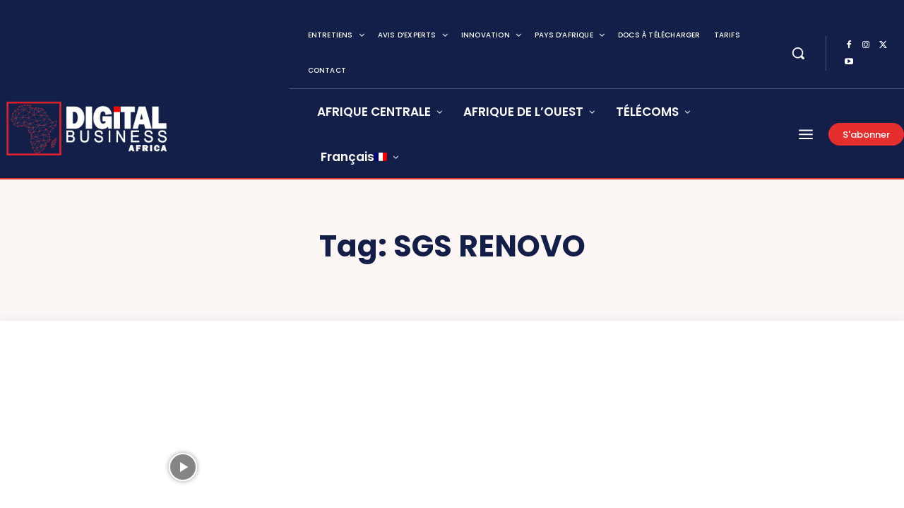

--- FILE ---
content_type: application/javascript; charset=UTF-8
request_url: https://www.digitalbusiness.africa/cdn-cgi/challenge-platform/h/b/scripts/jsd/d251aa49a8a3/main.js?
body_size: 7872
content:
window._cf_chl_opt={AKGCx8:'b'};~function(S9,dp,dM,dl,dT,dE,dV,dr,dm,S4){S9=P,function(X,i,Sp,S8,d,S){for(Sp={X:280,i:323,d:174,S:239,W:298,f:236,D:255,v:191,B:234},S8=P,d=X();!![];)try{if(S=-parseInt(S8(Sp.X))/1+-parseInt(S8(Sp.i))/2+parseInt(S8(Sp.d))/3+-parseInt(S8(Sp.S))/4*(parseInt(S8(Sp.W))/5)+-parseInt(S8(Sp.f))/6+-parseInt(S8(Sp.D))/7*(-parseInt(S8(Sp.v))/8)+parseInt(S8(Sp.B))/9,i===S)break;else d.push(d.shift())}catch(W){d.push(d.shift())}}(g,803727),dp=this||self,dM=dp[S9(152)],dl=function(wf,wW,ww,wS,wd,wi,Sg,i,d,S,W){return wf={X:212,i:256,d:194},wW={X:145,i:148,d:132,S:186,W:204,f:278,D:135,v:296,B:210,k:132,Y:218,n:304,J:206,z:148,s:132,G:181,o:132,A:151,C:192,U:292,O:297,K:182,F:120,a:201,x:131,j:218,Z:132},ww={X:218,i:164},wS={X:275},wd={X:228,i:164,d:201,S:116,W:230,f:115,D:258,v:116,B:115,k:326,Y:204,n:132,J:116,z:115,s:275,G:304,o:206,A:275,C:184,U:287,O:206,K:304,F:281,a:308,x:206,j:275,Z:206,h:151,I:132,M:289,l:278,T:321,E:206,R:108,H:116,L:115,V:275,b:206,m:226,N:206,Q:151,c:128,e:181,y:275,g0:206,g1:128,g2:278,g3:206,g4:304,g5:213,g6:145,g7:218,g8:177,g9:182},wi={X:129,i:162,d:228},Sg=S9,i={'GcJzV':Sg(wf.X),'FoszT':function(f,D){return D==f},'Oinwf':function(f,D){return f+D},'XaZZm':function(f,D){return f<D},'GtRZh':function(f,D){return f|D},'PRQpC':function(f,D){return f-D},'bKKac':function(f,D){return f<<D},'nPsuV':function(f,D){return f-D},'tmyxa':function(f,D){return f(D)},'DDxgb':function(f,D){return f<<D},'RBUVU':function(f,D){return f&D},'bGKpR':function(f,D){return f-D},'dTDbm':function(f,D){return D!==f},'ClZpZ':function(f,D){return f|D},'gTGhz':function(f,D){return D|f},'pvppF':function(f,D){return D==f},'QWGkF':function(f,D){return f-D},'QWeLn':function(f,D){return f(D)},'XiYmA':function(f,D){return D==f},'yeQZm':function(f,D){return f-D},'vyqZL':function(f,D){return f>D},'HdbjS':function(f,D){return f==D},'wKOpW':function(f,D){return D!=f},'atXDE':function(f,D){return f<D},'ktbif':function(f,D){return f!=D},'Hnxmw':function(f,D){return f(D)},'zBlMz':function(f,D){return f*D},'AhPWZ':function(f,D){return D===f},'uSebe':function(f,D){return f+D}},d=String[Sg(wf.i)],S={'h':function(f,wX,SP,D,B){return wX={X:129,i:201},SP=Sg,D={},D[SP(wi.X)]=i[SP(wi.i)],B=D,i[SP(wi.d)](null,f)?'':S.g(f,6,function(k,SX){return SX=SP,B[SX(wX.X)][SX(wX.i)](k)})},'g':function(D,B,Y,Si,J,z,s,G,o,A,C,U,O,K,F,x,j,Z,I,M){if(Si=Sg,i[Si(wd.X)](null,D))return'';for(z={},s={},G='',o=2,A=3,C=2,U=[],O=0,K=0,F=0;F<D[Si(wd.i)];F+=1)if(x=D[Si(wd.d)](F),Object[Si(wd.S)][Si(wd.W)][Si(wd.f)](z,x)||(z[x]=A++,s[x]=!0),j=i[Si(wd.D)](G,x),Object[Si(wd.v)][Si(wd.W)][Si(wd.B)](z,j))G=j;else for(Z=Si(wd.k)[Si(wd.Y)]('|'),I=0;!![];){switch(Z[I++]){case'0':o--;continue;case'1':o==0&&(o=Math[Si(wd.n)](2,C),C++);continue;case'2':G=String(x);continue;case'3':z[j]=A++;continue;case'4':if(Object[Si(wd.J)][Si(wd.W)][Si(wd.z)](s,G)){if(256>G[Si(wd.s)](0)){for(J=0;i[Si(wd.G)](J,C);O<<=1,B-1==K?(K=0,U[Si(wd.o)](Y(O)),O=0):K++,J++);for(M=G[Si(wd.A)](0),J=0;8>J;O=i[Si(wd.C)](O<<1.18,1&M),K==i[Si(wd.U)](B,1)?(K=0,U[Si(wd.O)](Y(O)),O=0):K++,M>>=1,J++);}else{for(M=1,J=0;i[Si(wd.K)](J,C);O=i[Si(wd.F)](O,1)|M,K==i[Si(wd.a)](B,1)?(K=0,U[Si(wd.x)](Y(O)),O=0):K++,M=0,J++);for(M=G[Si(wd.j)](0),J=0;16>J;O=O<<1.51|M&1,B-1==K?(K=0,U[Si(wd.Z)](i[Si(wd.h)](Y,O)),O=0):K++,M>>=1,J++);}o--,o==0&&(o=Math[Si(wd.I)](2,C),C++),delete s[G]}else for(M=z[G],J=0;J<C;O=i[Si(wd.M)](O,1)|i[Si(wd.l)](M,1),K==i[Si(wd.T)](B,1)?(K=0,U[Si(wd.E)](Y(O)),O=0):K++,M>>=1,J++);continue}break}if(i[Si(wd.R)]('',G)){if(Object[Si(wd.H)][Si(wd.W)][Si(wd.L)](s,G)){if(256>G[Si(wd.V)](0)){for(J=0;J<C;O<<=1,K==B-1?(K=0,U[Si(wd.b)](Y(O)),O=0):K++,J++);for(M=G[Si(wd.A)](0),J=0;8>J;O=i[Si(wd.m)](O<<1,1&M),B-1==K?(K=0,U[Si(wd.N)](i[Si(wd.Q)](Y,O)),O=0):K++,M>>=1,J++);}else{for(M=1,J=0;J<C;O=i[Si(wd.c)](O<<1,M),i[Si(wd.e)](K,B-1)?(K=0,U[Si(wd.N)](Y(O)),O=0):K++,M=0,J++);for(M=G[Si(wd.y)](0),J=0;16>J;O=O<<1.3|1&M,K==B-1?(K=0,U[Si(wd.g0)](Y(O)),O=0):K++,M>>=1,J++);}o--,0==o&&(o=Math[Si(wd.n)](2,C),C++),delete s[G]}else for(M=z[G],J=0;J<C;O=i[Si(wd.g1)](O<<1,i[Si(wd.g2)](M,1)),K==B-1?(K=0,U[Si(wd.g3)](Y(O)),O=0):K++,M>>=1,J++);o--,o==0&&C++}for(M=2,J=0;i[Si(wd.g4)](J,C);O=O<<1.26|1.56&M,K==i[Si(wd.g5)](B,1)?(K=0,U[Si(wd.Z)](i[Si(wd.g6)](Y,O)),O=0):K++,M>>=1,J++);for(;;)if(O<<=1,i[Si(wd.g7)](K,i[Si(wd.g8)](B,1))){U[Si(wd.g3)](i[Si(wd.g6)](Y,O));break}else K++;return U[Si(wd.g9)]('')},'j':function(f,Sd){return Sd=Sg,i[Sd(ww.X)](null,f)?'':i[Sd(ww.X)]('',f)?null:S.i(f[Sd(ww.i)],32768,function(D,SS){return SS=Sd,f[SS(wS.X)](D)})},'i':function(D,B,Y,Sw,J,z,s,G,o,A,C,U,O,K,F,x,M,j,Z,I){for(Sw=Sg,J=[],z=4,s=4,G=3,o=[],U=i[Sw(wW.X)](Y,0),O=B,K=1,A=0;i[Sw(wW.i)](3,A);J[A]=A,A+=1);for(F=0,x=Math[Sw(wW.d)](2,2),C=1;C!=x;)for(j=Sw(wW.S)[Sw(wW.W)]('|'),Z=0;!![];){switch(j[Z++]){case'0':I=i[Sw(wW.f)](U,O);continue;case'1':F|=(0<I?1:0)*C;continue;case'2':i[Sw(wW.D)](0,O)&&(O=B,U=Y(K++));continue;case'3':O>>=1;continue;case'4':C<<=1;continue}break}switch(F){case 0:for(F=0,x=Math[Sw(wW.d)](2,8),C=1;i[Sw(wW.v)](C,x);I=U&O,O>>=1,O==0&&(O=B,U=i[Sw(wW.X)](Y,K++)),F|=(i[Sw(wW.B)](0,I)?1:0)*C,C<<=1);M=d(F);break;case 1:for(F=0,x=Math[Sw(wW.k)](2,16),C=1;i[Sw(wW.v)](C,x);I=i[Sw(wW.f)](U,O),O>>=1,i[Sw(wW.Y)](0,O)&&(O=B,U=Y(K++)),F|=(i[Sw(wW.n)](0,I)?1:0)*C,C<<=1);M=d(F);break;case 2:return''}for(A=J[3]=M,o[Sw(wW.J)](M);;){if(i[Sw(wW.z)](K,D))return'';for(F=0,x=Math[Sw(wW.s)](2,G),C=1;x!=C;I=i[Sw(wW.f)](U,O),O>>=1,i[Sw(wW.G)](0,O)&&(O=B,U=Y(K++)),F|=(0<I?1:0)*C,C<<=1);switch(M=F){case 0:for(F=0,x=Math[Sw(wW.o)](2,8),C=1;C!=x;I=U&O,O>>=1,O==0&&(O=B,U=Y(K++)),F|=(0<I?1:0)*C,C<<=1);J[s++]=i[Sw(wW.A)](d,F),M=s-1,z--;break;case 1:for(F=0,x=Math[Sw(wW.k)](2,16),C=1;i[Sw(wW.C)](C,x);I=O&U,O>>=1,i[Sw(wW.Y)](0,O)&&(O=B,U=i[Sw(wW.U)](Y,K++)),F|=i[Sw(wW.O)](0<I?1:0,C),C<<=1);J[s++]=d(F),M=s-1,z--;break;case 2:return o[Sw(wW.K)]('')}if(z==0&&(z=Math[Sw(wW.s)](2,G),G++),J[M])M=J[M];else if(i[Sw(wW.F)](M,s))M=A+A[Sw(wW.a)](0);else return null;o[Sw(wW.J)](M),J[s++]=i[Sw(wW.x)](A,M[Sw(wW.a)](0)),z--,A=M,i[Sw(wW.j)](0,z)&&(z=Math[Sw(wW.Z)](2,G),G++)}}},W={},W[Sg(wf.d)]=S.h,W}(),dT={},dT[S9(266)]='o',dT[S9(203)]='s',dT[S9(199)]='u',dT[S9(314)]='z',dT[S9(265)]='n',dT[S9(306)]='I',dT[S9(224)]='b',dE=dT,dp[S9(107)]=function(X,i,S,W,wK,wO,wU,SB,D,Y,J,z,s,G,o){if(wK={X:106,i:257,d:190,S:109,W:311,f:158,D:216,v:311,B:216,k:284,Y:150,n:170,J:164,z:242,s:106,G:140,o:248,A:229,C:133,U:172},wO={X:260,i:164,d:106,S:279},wU={X:116,i:230,d:115,S:206},SB=S9,D={'bPUIg':function(A,C){return C===A},'llamH':function(A,C){return A<C},'RyzvB':function(A,C,U,O){return A(C,U,O)},'YFwEY':function(A,C){return A===C},'pUMBL':function(A,C,U){return A(C,U)},'pZccU':function(A,C,U){return A(C,U)}},D[SB(wK.X)](null,i)||i===void 0)return W;for(Y=dL(i),X[SB(wK.i)][SB(wK.d)]&&(Y=Y[SB(wK.S)](X[SB(wK.i)][SB(wK.d)](i))),Y=X[SB(wK.W)][SB(wK.f)]&&X[SB(wK.D)]?X[SB(wK.v)][SB(wK.f)](new X[(SB(wK.B))](Y)):function(A,Sk,C){for(Sk=SB,A[Sk(wO.X)](),C=0;C<A[Sk(wO.i)];D[Sk(wO.d)](A[C],A[C+1])?A[Sk(wO.S)](C+1,1):C+=1);return A}(Y),J='nAsAaAb'.split('A'),J=J[SB(wK.k)][SB(wK.Y)](J),z=0;D[SB(wK.n)](z,Y[SB(wK.J)]);s=Y[z],G=D[SB(wK.z)](dH,X,i,s),J(G)?(o=D[SB(wK.s)]('s',G)&&!X[SB(wK.G)](i[s]),D[SB(wK.o)](SB(wK.A),S+s)?D[SB(wK.C)](B,S+s,G):o||B(S+s,i[s])):D[SB(wK.U)](B,S+s,G),z++);return W;function B(A,C,Sv){Sv=P,Object[Sv(wU.X)][Sv(wU.i)][Sv(wU.d)](W,C)||(W[C]=[]),W[C][Sv(wU.S)](A)}},dV=S9(329)[S9(204)](';'),dr=dV[S9(284)][S9(150)](dV),dp[S9(110)]=function(X,i,wZ,St,S,W,D,v,B){for(wZ={X:315,i:302,d:164,S:164,W:197,f:142,D:206,v:171,B:277},St=S9,S={'vMmoS':function(k,Y){return k<Y},'xyFuK':function(k,Y){return k(Y)},'LxYBq':function(k,Y){return k+Y}},W=Object[St(wZ.X)](i),D=0;S[St(wZ.i)](D,W[St(wZ.d)]);D++)if(v=W[D],v==='f'&&(v='N'),X[v]){for(B=0;B<i[W[D]][St(wZ.S)];-1===X[v][St(wZ.W)](i[W[D]][B])&&(S[St(wZ.f)](dr,i[W[D]][B])||X[v][St(wZ.D)](S[St(wZ.v)]('o.',i[W[D]][B]))),B++);}else X[v]=i[W[D]][St(wZ.B)](function(k){return'o.'+k})},dm=null,S4=S3(),S6();function dc(wr,Ss,X){return wr={X:299},Ss=S9,X={'slqWd':function(i){return i()}},X[Ss(wr.X)](dQ)!==null}function P(X,i,d,S){return X=X-101,d=g(),S=d[X],S}function g(WU){return WU='undefined,success,charAt,dnREl,string,split,EDevE,push,_cf_chl_opt,xJthO,onreadystatechange,atXDE,createElement,H4eEqkfRBM+18mbt09D$wx5WhysZpuJQXV-cOFPrN7nYATgIK3a62ljdUCSvGiLoz,QWGkF,LRmiB4,atFyT,Set,DOMContentLoaded,XiYmA,floor,sxqhE,usajF,OHYaD,EEtJY,boolean,loReA,ClZpZ,Function,FoszT,d.cookie,hasOwnProperty,AFQmW,/cdn-cgi/challenge-platform/h/,xhr-error,10339767wwZCRq,__CF$cv$params,1506714jQJHpa,TYVFJ,/jsd/oneshot/d251aa49a8a3/0.9189987891107333:1769610164:ZebNfWgg9VcufM6IQmJspQqoKWM25RwKIsm5j9z8PIU/,4ZqNDlH,onerror,oCwEb,RyzvB,source,/invisible/jsd,azWlW,error,send,YFwEY,SUZsM,iJmNc,parent,ZiVnn,POST,sid,2113307AeTdBZ,fromCharCode,Object,Oinwf,TYlZ6,sort,3|6|0|4|5|2|1|7,log,tabIndex,RkCST,number,object,XqUwy,ncRKv,[native code],jPgxL,xOMYY,body,nlmLY,cktIt,charCodeAt,idFXe,map,RBUVU,splice,482073IUnOws,bKKac,qWWtL,5|9|0|7|1|2|6|8|3|4,includes,api,postMessage,PRQpC,appendChild,DDxgb,open,SyDyb,Hnxmw,goVhL,zGJpX,AdeF3,wKOpW,zBlMz,40555WIsJUc,slqWd,random,EJJVR,vMmoS,FohuY,XaZZm,style,bigint,lXetS,nPsuV,getPrototypeOf,ziNew,Array,UcuDl,detail,symbol,keys,addEventListener,WTnhP,clientInformation,CAWCy,FHHTc,bGKpR,cWICe,2344228AzTbBb,errorInfoObject,HZyMm,4|0|1|3|2,HpBGk,http-code:,_cf_chl_opt;JJgc4;PJAn2;kJOnV9;IWJi4;OHeaY1;DqMg0;FKmRv9;LpvFx1;cAdz2;PqBHf2;nFZCC5;ddwW5;pRIb1;rxvNi8;RrrrA2;erHi9,YLKAL,event,DJFwK,loading,contentDocument,toString,bPUIg,pRIb1,dTDbm,concat,rxvNi8,timeout,JBxy9,tRgcW,BMHOP,call,prototype,now,ypDqG,XMLHttpRequest,AhPWZ,kLGaU,FVvOQ,SSTpq3,pkLOA2,cTVZt,AKGCx8,display: none,gTGhz,KdeAf,catch,uSebe,pow,pUMBL,onload,HdbjS,stringify,BpCDq,ZmoTD,isArray,isNaN,DqwZr,xyFuK,ontimeout,Ntuzi,QWeLn,cloudflare-invisible,UHpJh,vyqZL,chctx,bind,tmyxa,document,jfcsb,/b/ov1/0.9189987891107333:1769610164:ZebNfWgg9VcufM6IQmJspQqoKWM25RwKIsm5j9z8PIU/,aUjz8,error on cf_chl_props,sJuCC,from,VjZfg,alFJw,wqgcK,GcJzV,souxn,length,randomUUID,function,href,jsd,cJjPB,llamH,LxYBq,pZccU,VgfIZ,2893437UkIybh,readyState,location,yeQZm,contentWindow,NEMQI,removeChild,pvppF,join,jjPgx,GtRZh,zMOuo,0|3|2|1|4,iframe,CnwA5,lwBJK,getOwnPropertyNames,16GPBczL,ktbif,navigator,UbUV,Fnome,status,indexOf,VqdSu'.split(','),g=function(){return WU},g()}function dL(X,wz,SD,i){for(wz={X:109,i:315,d:309},SD=S9,i=[];X!==null;i=i[SD(wz.X)](Object[SD(wz.i)](X)),X=Object[SD(wz.d)](X));return i}function dQ(wL,Sz,i,d,S,W){if(wL={X:293,i:265,d:173,S:235,W:322},Sz=S9,i={},i[Sz(wL.X)]=Sz(wL.i),i[Sz(wL.d)]=function(f,D){return f<D},d=i,S=dp[Sz(wL.S)],!S)return null;if(W=S.i,typeof W!==d[Sz(wL.X)]||d[Sz(wL.d)](W,30)){if(Sz(wL.W)!==Sz(wL.W))i();else return null}return W}function S7(S,W,Wu,SI,f,D,v,B){if(Wu={X:163,i:156,d:208,S:200,W:327,f:273,D:301,v:285,B:208,k:330,Y:163,n:243,J:146,z:254,s:101,G:251,o:286,A:243,C:146,U:101,O:246,K:313,F:251},SI=S9,f={},f[SI(Wu.X)]=SI(Wu.i),f[SI(Wu.d)]=SI(Wu.S),f[SI(Wu.W)]=function(k,Y){return k===Y},f[SI(Wu.f)]=SI(Wu.D),D=f,!S[SI(Wu.v)])return;W===D[SI(Wu.B)]?D[SI(Wu.W)](D[SI(Wu.f)],SI(Wu.k))?B(D[SI(Wu.Y)],S.e):(v={},v[SI(Wu.n)]=SI(Wu.J),v[SI(Wu.z)]=S.r,v[SI(Wu.s)]=SI(Wu.S),dp[SI(Wu.G)][SI(Wu.o)](v,'*')):(B={},B[SI(Wu.A)]=SI(Wu.C),B[SI(Wu.z)]=S.r,B[SI(Wu.U)]=SI(Wu.O),B[SI(Wu.K)]=W,dp[SI(Wu.F)][SI(Wu.o)](B,'*'))}function db(wh,SY,S,W,f,D,v,B,k){W=(wh={X:205,i:127,d:211,S:187,W:305,f:263,D:272,v:288,B:178,k:318,Y:193,n:104,J:272,z:180},SY=S9,S={},S[SY(wh.X)]=SY(wh.i),S);try{return f=dM[SY(wh.d)](SY(wh.S)),f[SY(wh.W)]=W[SY(wh.X)],f[SY(wh.f)]='-1',dM[SY(wh.D)][SY(wh.v)](f),D=f[SY(wh.B)],v={},v=pRIb1(D,D,'',v),v=pRIb1(D,D[SY(wh.k)]||D[SY(wh.Y)],'n.',v),v=pRIb1(D,f[SY(wh.n)],'d.',v),dM[SY(wh.J)][SY(wh.z)](f),B={},B.r=v,B.e=null,B}catch(Y){return k={},k.r={},k.e=Y,k}}function S0(W1,SA,X,i){return W1={X:235,i:219,d:294},SA=S9,X={'zGJpX':function(d,S){return d(S)}},i=dp[SA(W1.X)],Math[SA(W1.i)](+X[SA(W1.d)](atob,i.t))}function dH(X,i,S,wJ,Sf,W,D,B,k,Y){for(wJ={X:283,i:166,d:264,S:204,W:311,f:139,D:223,v:159,B:118,k:274,Y:307,n:266,J:118,z:130},Sf=S9,W={'RkCST':Sf(wJ.X),'EEtJY':function(n,J){return n===J},'VjZfg':function(n,J){return J==n},'ypDqG':Sf(wJ.i),'cktIt':function(n,J,z){return n(J,z)},'lXetS':function(n,J){return n===J}},D=W[Sf(wJ.d)][Sf(wJ.S)]('|'),B=0;!![];){switch(D[B++]){case'0':if(null==Y)return Y===void 0?'u':'x';continue;case'1':if(X[Sf(wJ.W)][Sf(wJ.f)](Y))return'a';continue;case'2':if(W[Sf(wJ.D)](Y,X[Sf(wJ.W)]))return'D';continue;case'3':k=typeof Y;continue;case'4':return W[Sf(wJ.v)](W[Sf(wJ.B)],k)?W[Sf(wJ.k)](dR,X,Y)?'N':'f':dE[k]||'?';case'5':continue;case'6':if(W[Sf(wJ.Y)](!0,Y))return'T';continue;case'7':if(Sf(wJ.n)==typeof Y)try{if(W[Sf(wJ.v)](W[Sf(wJ.J)],typeof Y[Sf(wJ.z)]))return Y[Sf(wJ.z)](function(){}),'p'}catch(n){}continue;case'8':if(!1===Y)return'F';continue;case'9':try{Y=i[S]}catch(J){return'i'}continue}break}}function dy(X,wy,So){return wy={X:300},So=S9,Math[So(wy.X)]()<X}function S3(Ww,Sa){return Ww={X:165},Sa=S9,crypto&&crypto[Sa(Ww.X)]?crypto[Sa(Ww.X)]():''}function S1(W2,SC,X,i,d){return W2={X:219,i:117},SC=S9,X=3600,i=S0(),d=Math[SC(W2.X)](Date[SC(W2.i)]()/1e3),d-i>X?![]:!![]}function S5(S,W,Wn,Wt,Sx,f,A,D,v,B,k,Y,n,J,z,s,G,C){if(Wn={X:250,i:244,d:168,S:249,W:202,f:161,D:102,v:164,B:220,k:197,Y:195,n:206,J:282,z:277,s:295,G:259,o:261,A:204,C:119,U:188,O:207,K:123,F:123,a:214,x:207,j:124,Z:207,h:155,I:112,M:143,l:235,T:290,E:253,R:111,H:282,L:232,V:207,b:126,m:154,N:325,Q:324,c:149,e:243,y:137,g0:247,g1:194},Wt={X:312},Sx=S9,f={'UcuDl':function(o,A){return o+A},'DJFwK':function(o,A){return A===o},'sxqhE':function(o,A){return o===A},'Fnome':function(o,A){return o(A)},'qWWtL':function(o,A){return o+A},'SUZsM':function(o,A){return o(A)},'dnREl':Sx(Wn.X),'HZyMm':Sx(Wn.i),'BpCDq':Sx(Wn.d)},!f[Sx(Wn.S)](dy,0)){if(f[Sx(Wn.W)]===Sx(Wn.f)){if(A=F[a],f[Sx(Wn.D)]('f',A)&&(A='N'),x[A]){for(C=0;C<j[Z[h]][Sx(Wn.v)];f[Sx(Wn.B)](-1,I[A][Sx(Wn.k)](M[l[T]][C]))&&(f[Sx(Wn.Y)](E,R[H[L]][C])||V[A][Sx(Wn.n)](f[Sx(Wn.J)]('o.',b[m[N]][C]))),C++);}else Q[A]=c[C[y]][Sx(Wn.z)](function(g3,Sj){return Sj=Sx,f[Sj(Wt.X)]('o.',g3)})}else return![]}v=(D={},D[Sx(Wn.s)]=S,D[Sx(Wn.G)]=W,D);try{for(B=Sx(Wn.o)[Sx(Wn.A)]('|'),k=0;!![];){switch(B[k++]){case'0':Y=new dp[(Sx(Wn.C))]();continue;case'1':J=(n={},n[Sx(Wn.U)]=dp[Sx(Wn.O)][Sx(Wn.U)],n[Sx(Wn.K)]=dp[Sx(Wn.O)][Sx(Wn.F)],n[Sx(Wn.a)]=dp[Sx(Wn.x)][Sx(Wn.a)],n[Sx(Wn.j)]=dp[Sx(Wn.Z)][Sx(Wn.h)],n[Sx(Wn.I)]=S4,n);continue;case'2':Y[Sx(Wn.M)]=function(){};continue;case'3':z=dp[Sx(Wn.l)];continue;case'4':Y[Sx(Wn.T)](Sx(Wn.E),s);continue;case'5':Y[Sx(Wn.R)]=2500;continue;case'6':s=f[Sx(Wn.H)](Sx(Wn.L)+dp[Sx(Wn.V)][Sx(Wn.b)]+Sx(Wn.m),z.r)+f[Sx(Wn.N)];continue;case'7':G={},G[Sx(Wn.Q)]=v,G[Sx(Wn.c)]=J,G[Sx(Wn.e)]=f[Sx(Wn.y)],Y[Sx(Wn.g0)](dl[Sx(Wn.g1)](G));continue}break}}catch(A){}}function dR(i,d,wB,SW,S,W){return wB={X:270,i:122,d:141,S:269,W:227,f:227,D:116,v:105,B:115,k:197},SW=S9,S={},S[SW(wB.X)]=function(f,D){return f instanceof D},S[SW(wB.i)]=function(f,D){return f<D},S[SW(wB.d)]=SW(wB.S),W=S,W[SW(wB.X)](d,i[SW(wB.W)])&&W[SW(wB.i)](0,i[SW(wB.f)][SW(wB.D)][SW(wB.v)][SW(wB.B)](d)[SW(wB.k)](W[SW(wB.d)]))}function S6(WA,Wo,SZ,i,d,S,W,f,D){if(WA={X:245,i:103,d:303,S:268,W:291,f:217,D:235,v:317,B:225,k:175,Y:316,n:209,J:209},Wo={X:175,i:245,d:209},SZ=S9,i={},i[SZ(WA.X)]=SZ(WA.i),i[SZ(WA.d)]=function(v,B){return B===v},i[SZ(WA.S)]=function(v,B){return v!==B},i[SZ(WA.W)]=SZ(WA.f),d=i,S=dp[SZ(WA.D)],!S)return;if(!S1())return d[SZ(WA.d)](SZ(WA.v),SZ(WA.B))?null:void 0;(W=![],f=function(){if(!W){if(W=!![],!S1())return;dN(function(B){S7(S,B)})}},d[SZ(WA.S)](dM[SZ(WA.k)],SZ(WA.i)))?f():dp[SZ(WA.Y)]?dM[SZ(WA.Y)](d[SZ(WA.W)],f):(D=dM[SZ(WA.n)]||function(){},dM[SZ(WA.J)]=function(Sh){Sh=SZ,D(),dM[Sh(Wo.X)]!==d[Sh(Wo.i)]&&(dM[Sh(Wo.d)]=D,f())})}function de(we,SG,X,i){if(we={X:276,i:113,d:185,S:310},SG=S9,X={'idFXe':function(d){return d()},'tRgcW':function(d,S){return S===d},'zMOuo':function(d,S){return d(S)},'ziNew':function(d,S){return d*S}},i=X[SG(we.X)](dQ),X[SG(we.i)](i,null))return;dm=(dm&&X[SG(we.d)](clearTimeout,dm),setTimeout(function(){dN()},X[SG(we.S)](i,1e3)))}function S2(X,i,WS,Wd,Wi,WX,Su,d,S,W,f){if(WS={X:111,i:253,d:238,S:235,W:262,f:207,D:119,v:290,B:215,k:232,Y:126,n:147,J:285,z:221,s:221,G:143,o:134,A:240,C:176,U:176,O:167,K:176,F:198,a:247,x:194,j:136},Wd={X:121,i:233},Wi={X:320,i:196,d:200,S:144,W:328,f:196},WX={X:183,i:222,d:157,S:260,W:179,f:164,D:125,v:279,B:169,k:121,Y:114},Su=S9,d={'AFQmW':function(D,v){return v===D},'jjPgx':function(D,v){return v===D},'kLGaU':function(D,v){return D(v)},'BMHOP':Su(WS.X),'FHHTc':function(D,v){return D>=v},'Ntuzi':function(D,v){return D(v)},'atFyT':Su(WS.i),'UHpJh':Su(WS.d),'VqdSu':function(D){return D()}},S=dp[Su(WS.S)],console[Su(WS.W)](dp[Su(WS.f)]),W=new dp[(Su(WS.D))](),W[Su(WS.v)](d[Su(WS.B)],Su(WS.k)+dp[Su(WS.f)][Su(WS.Y)]+d[Su(WS.n)]+S.r),S[Su(WS.J)]){if(Su(WS.z)===Su(WS.s))W[Su(WS.X)]=5e3,W[Su(WS.G)]=function(Wg,SO,D,B){if(Wg={X:231},SO=Su,D={'NEMQI':function(v,B){return v<B},'cTVZt':function(v,B,SU){return SU=P,d[SU(Wg.X)](v,B)},'cJjPB':function(v,B){return v+B}},d[SO(WX.X)](SO(WX.i),SO(WX.d))){for(D[SO(WX.S)](),B=0;D[SO(WX.W)](B,v[SO(WX.f)]);D[SO(WX.D)](B[B],k[B+1])?Y[SO(WX.v)](D[SO(WX.B)](B,1),1):B+=1);return n}else d[SO(WX.k)](i,d[SO(WX.Y)])};else return}W[Su(WS.o)]=function(SK){SK=Su,d[SK(Wi.X)](W[SK(Wi.i)],200)&&W[SK(Wi.i)]<300?i(SK(Wi.d)):d[SK(Wi.S)](i,SK(Wi.W)+W[SK(Wi.f)])},W[Su(WS.A)]=function(SF){SF=Su,d[SF(Wd.X)](i,SF(Wd.i))},f={'t':S0(),'lhr':dM[Su(WS.C)]&&dM[Su(WS.U)][Su(WS.O)]?dM[Su(WS.K)][Su(WS.O)]:'','api':S[Su(WS.J)]?!![]:![],'c':d[Su(WS.F)](dc),'payload':X},W[Su(WS.a)](dl[Su(WS.x)](JSON[Su(WS.j)](f)))}function dN(X,wR,wE,Sn,i,d){wR={X:233,i:319,d:252,S:156},wE={X:267,i:138,d:153,S:271,W:237,f:160,D:166,v:189},Sn=S9,i={'oCwEb':function(S,W){return S(W)},'XqUwy':Sn(wR.X),'ZmoTD':Sn(wR.i),'alFJw':function(S,W){return S===W},'lwBJK':function(S){return S()},'ZiVnn':function(S,W,f){return S(W,f)}},d=db(),S2(d.r,function(S,wT,SJ,W){wT={X:241},SJ=Sn,W={'xOMYY':function(f,D,Sq){return Sq=P,i[Sq(wT.X)](f,D)},'TYVFJ':i[SJ(wE.X)]},i[SJ(wE.i)]===SJ(wE.d)?W[SJ(wE.S)](i,W[SJ(wE.W)]):(i[SJ(wE.f)](typeof X,SJ(wE.D))&&X(S),i[SJ(wE.v)](de))}),d.e&&i[Sn(wR.d)](S5,Sn(wR.S),d.e)}}()